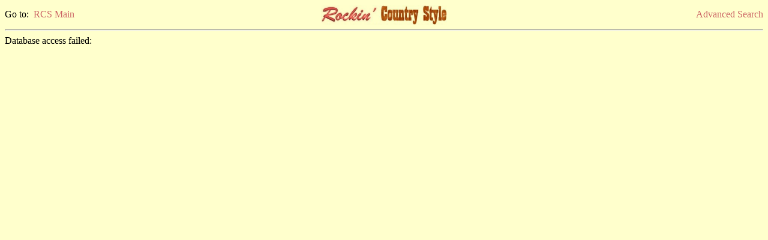

--- FILE ---
content_type: text/html
request_url: https://rcs-discography.com/rcs/search.php?type=title&key=I%27m%20Studyi
body_size: 389
content:
<!DOCTYPE html PUBLIC "-//W3C//DTD XHTML 1.0 Transitional//EN"
  "http://www.w3.org/TR/xhtml1/DTD/xhtml1-transitional.dtd">
<html xmlns="http://www.w3.org/1999/xhtml" xml:lang="en" lang="en">
<head>
<meta http-equiv="Content-Type" content="text/html; charset=iso-8859-1"/>
<meta name="viewport" content="width=device-width, initial-scale=1.0">
<title>RCS Search Results</title>
<link rel="stylesheet" type="text/css" href="rcs.css"/>
<script type="text/javascript">function openWin(url, name) {
	popupWin = window.open(url, name, "scrollbars=no,toolbar=no,menubar=no,width=940,height=575,left=50,top=25");
	}</script>
<script type="text/javascript">function openWin700(url, name) {
	popupWin700 = window.open(url, name, "scrollbars=no,toolbar=no,menubar=no,width=1600,height=850,left=160,top=80");
	}</script>
<script type="text/javascript">function openWin250(url, name) {
	popupWin250 = window.open(url, name, "scrollbars=no,toolbar=no,menubar=no,width=600,height=300,left=610,top=360");
	}</script>
</head>
<body class="page">
<table width="100%" cellspacing="0" border="0" cellpadding="0"><tr>
<td width="33%" align="left" class="lk">Go to:&nbsp;&nbsp;<a href="index.html">RCS Main</a></td>
<td width="33%" align="center">
<a href='index.html'><img src='rcs_hdsm.jpg' height='33' width='210' border='0' alt='RCS logo'/></a></td>
<td width="33%" align="right" class="lk">
<a href="search.html">Advanced Search</a></td>
</tr></table>
<hr />Database access failed: 